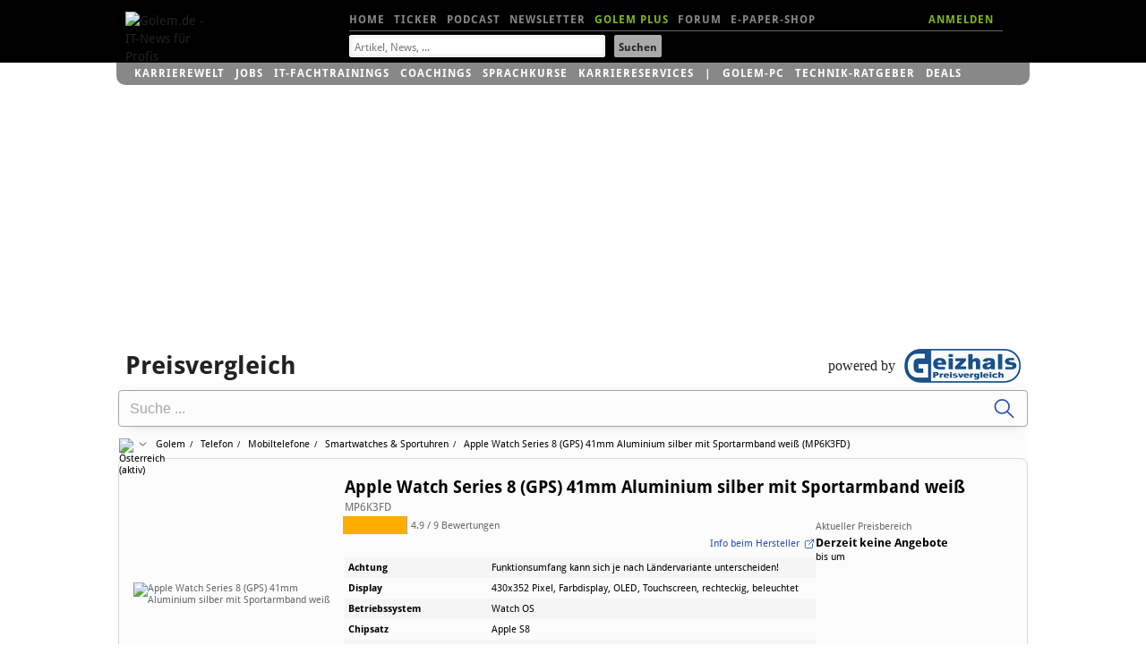

--- FILE ---
content_type: application/javascript
request_url: https://preisvergleich.golem.de/staticrl/scripts/golem_cpxl_188-min.js
body_size: 9867
content:
if(!Golem){var Golem={}}var _gcpx=_gcpx||[];(function(e,b,h,a,c,j,d){if(!e[c]){e.GlobalSnowplowNamespace=e.GlobalSnowplowNamespace||[];e.GlobalSnowplowNamespace.push(c);e[c]=function(){(e[c].q=e[c].q||[]).push(arguments)};e[c].q=e[c].q||[];j=b.createElement(h);d=b.getElementsByTagName(h)[0];j.async=1;j.src=a;d.parentNode.insertBefore(j,d)}}(window,document,"script","https://www.golem.de/staticrl/scripts/external/snow-390-min.js","_gsnw"));if(!Golem.Cpx){if(typeof Array.prototype.forEach!=="function"){Array.prototype.forEach=function(b){for(var a=0;a<this.length;a++){b.apply(this,[this[a],a,this])}}}if(!Array.isArray){Array.isArray=function(a){return Object.prototype.toString.call(a)==="[object Array]"}}Golem.Cpx={_id:"golem.cpx",_idf:"_gsnw",_url:"https://cpx.golem.de/act.php",_url2:"https://cpxl.golem.de/json",_urlf:"https://carmen.golem.de/t",_stor:{},_cvar:{},_rcvr:{},_checkLS:function(){var f=Golem.Cpx,c=(new Date()).toString(),a=false;try{(f._stor=window.localStorage).setItem(c,c);a=f._stor.getItem(c)===c;f._stor.removeItem(c)}catch(b){}return a},_getAP:function(d,b){var c=-1;jQuery("a[id^='"+d+"_']").each(function(e,a){if(b==a.id){c=e;return false}});return c},postSnw:function(c,a){if(typeof window[c]==="function"){window[c]("setReferrerUrl",a.r);if(a.f==="ev"){var b=a.t.split("/");window[c]("trackStructEvent",{category:"cpxl",action:b[0],value:parseFloat(b[1]||0),property:b[2]||"",label:a.t})}else{if(a.f==="pi"){var d=[{schema:"iglu:com.segment/screen/jsonschema/1-0-0",data:{name:a.t}}];if(typeof a.z.iqcv==="string"){d.push({schema:"iglu:com.pingdom/incident_notify_of_close/jsonschema/1-0-0",data:{incident_id:parseInt(a.z.iqcv,10)}})}window[c]("trackPageView",{context:d})}}}},postCD:function(b,c){var d=Golem.Cpx;if(Object.prototype.hasOwnProperty.call(window,"XDomainRequest")&&window.XDomainRequest){var a=new XDomainRequest();a.open("POST",b);a.send(jQuery.param(c))}else{jQuery.ajax({type:"POST",url:b,data:c})}},setLA:function(){var a=Golem.Cpx;if(a._checkLS()){jQuery("#screen").on("click mousedown","a[id^='bigal'],a[id^='hpal'],a[id^='proal'],a[id^='tial'],a[id^='mral'],a[id^='lraa'],a[id^='bigvl'],a[id^='hpvl'],a[id^='provl'],a[id^='tivl'],a[id^='mvvl'],a[id^='lrva']",function(){var c=this.id,f=c.split("_"),b,e="o=hp&u="+encodeURI(this.href)+"&t="+(+(new Date()))+"&c="+f[0];if(f[2]!==undefined){b=f[0].substr(0,f[0].length-1);e=e+"&a="+f[2]+"&p="+a._getAP(f[0]+"_"+f[1],c)+"&pa="+f[1]+"&pp="+a._getAP(b,b+"_"+f[1])}else{e=e+"&a="+f[1]+"&p="+a._getAP(f[0],c)}a._stor.setItem(a._id,e)})}},repackLA:function(b){var e,a,d=b.split("&"),c={};for(e=0;e<d.length;e++){a=decodeURI(d[e]).split("=");if(typeof a[1]!=="undefined"){c[a[0].trim()]=a[1].trim()}}return c},sendLA:function(){var c=Golem.Cpx,b,a={};if(c._checkLS()){b=c._stor.getItem(c._id);if(b!==null){if(b.indexOf("u="+encodeURI(document.location.href))!==-1){a=c.repackLA(b);if(typeof a.u!=="undefined"){delete a.u}c.postCD(c._url,b)}c._stor.removeItem(c._id)}}return a},sendVD:function(b){var d=Golem.Cpx;if(b===undefined||typeof(b[0])!=="string"){return 0}if(b[0]==="var"){if(typeof(b[1])==="string"&&b[2]!==undefined){if(d._cvar[b[1]]===undefined||b[1]==="iqcv"||b[1]==="flbd"){d._cvar[b[1]]=b[2]}else{if(Array.isArray(d._cvar[b[1]])){d._cvar[b[1]].push(b[2])}else{d._cvar[b[1]]=[d._cvar[b[1]],b[2]]}}}return 0}var c={};c.u=document.location.href;c.r=document.referrer;c.f=b[0];c.v=b[1];c.t=b[2];c.m=b[3];c.z=d._cvar;c.c={};c.d=new Date().toUTCString();if(c.r.substring(0,54)==="https://www.golem.de/sonstiges/zustimmung/auswahl.html"){var a=(function(f){var e=document.cookie.match(new RegExp("(^| )"+f+"=([^;]+)"));if(e){return decodeURIComponent(e[2])}})("golem_referer");if(typeof a==="string"){c.r=a}}if(typeof c.t!=="undefined"){if(c.t==="homepage"){d.setLA()}else{if(c.t.substring(0,7)==="article"){c.p=d.sendLA()}}}if(c.f==="pi"&&c.t.substring(0,7)!=="gallery"){d._rcvr.v=c.v;d._rcvr.t=c.t}else{if(c.f==="scroll"){c.v=d._rcvr.v;c.t=d._rcvr.t}}if(c.f==="scroll"&&navigator.sendBeacon){navigator.sendBeacon(d._url2,"blob=evil&json="+encodeURIComponent(JSON.stringify(c)))}else{d.postCD(d._url2,c);if(b[4]===undefined){d.postSnw(d._idf,c)}}},sortVD:function(d,c){if(d[0]===undefined||c[0]===undefined){return 0}if(d[0]==="var"){return -1}else{if(c[0]==="var"){return 1}}return 0},plArray:function(){},initSnw:function(){var b=Golem.Cpx,a="desk";if(typeof Golem.pcvclass==="string"&&Golem.pcvclass==="mobile"){a="mob"}(function(c,j,d,i,h,g){c[j]("newT"+i,"sp",d,{postPath:"/p2",appId:"app-1",platform:a,cookieDomain:"golem.de",discoverRootDomain:false,cookieName:"golem_snw_",cookieSameSite:"Lax",cookieSecure:true,stateStorageStrategy:"cookieAndLocalStorage",maxLocalStorageQueueSize:500,sessionCookieTimeout:1800,cookieLifetime:31536000,eventMethod:"beacon",contexts:{webPage:true,session:true,performanceTiming:true,browser:false,clientHints:true}});c[j]("enableActivityT"+h,{minimumVisitLength:30,heartbeatDelay:15});c[j]("enableLinkClickT"+h,{pseudoClicks:true,trackContent:true,options:{denylist:[g]}});c[j]("enableFormT"+h,{options:{events:["submit_form"],denylist:[g]}});if(typeof c[j+"_geo"]==="string"){var f={schema:"iglu:com.pingdom/incident_notify_user/jsonschema/1-0-0",data:{check:c[j+"_pur"],checkname:c[j+"_plus"],host:c[j+"_geo"]}};c[j]("addGlobalContexts",[f])}})(window,b._idf,b._urlf,"racker","racking","barred")},annotateLinks:function(){const a=["#header","#small-header","#gservices","#footer","#job-market","#pricehits","#seminars","#recent-articles","#recent-comments","#followrss","#newsletter","article #table-jtoc","article #list-jtoc","article #breadcrumbs","#sharing-modal","article .social-tools",".article #comments",".activity",".promo",".topics",".specialletters",".list-pages",".highlight-box",".career-widget",".teaser-widget",".mini-hp",".mini-hp__mobile","article > .cluster-header","article .formatted",".subscribe-newsletter","#video-clip","#small-ticker10",".longread-teaser",".longvideo-teaser","#special-title",".nl-news",".nl-cvd",".nl-kw",];a.forEach(function(b){var c=b.replace(/[\s-]+/g,"_").replace(/\W+/g,"").replace(/_+/g,"-");document.querySelectorAll(b+" a").forEach(function(d){d.classList.add("gsnw-link__"+c)});document.querySelectorAll(b+" form").forEach(function(d){d.classList.add("gsnw-form__"+c)})})},init:function(){var b=Golem.Cpx,a;b.annotateLinks();b.initSnw();_gcpx.sort(b.sortVD);for(a=0;a<_gcpx.length;a++){b.sendVD(_gcpx[a])}b.plArray.prototype=_gcpx;b.plArray.prototype.push=function(){for(var c=0;c<arguments.length;c++){Array.prototype.push.call(this,arguments[c]);b.sendVD(arguments[c])}};_gcpx=new Golem.Cpx.plArray()}};jQuery(document).ready(Golem.Cpx.init)}if(!Golem){var Golem={}}if(!Golem.headstart){Golem.headstart=new Date()*1}var _gcpx=_gcpx||[];if(!Golem.Sdt){Golem.Sdt=function(){this._id="golem.sdt";this.config={debug:false,sampleRate:100,timeout:60,maxTimeOnPage:25};this.autoHitSent=false;this.hitCount=1;this.hasScrolled=false;this.everScrolled=false;this.reach=0;this.rtime={};this.initialReach=0;this.startTime=Golem.headstart};Golem.Sdt.prototype={utilEvent:function event(b,a){var c=false;if(!b.addEventListener&&b.attachEvent){c=true}return function(d){return function(g,h,e){a=e||a;if(!g.call){throw new Error("Callback is not a function")}var f=function(){g.call(a||b,d,h)};if(c){b.attachEvent("on"+d,f)}else{b.addEventListener(d,f,false)}return function(){if(c){b.detachEvent("on"+d,f)}else{b.removeEventListener(d,f,false)}}}}},isMobile:function(){return window.navigator.userAgent.match(/Mobile|Android|IPhone|BlackBerry|Opera M(ini|obi)/)!==null},depth:function(){return(window.pageYOffset||document.body.scrollTop||document.documentElement.scrollTop||0)+(window.innerHeight||document.documentElement.clientHeight||document.body.clientHeight)},percent:function(b,a){return(a<1)?0:Math.floor(100*b/a)},checkTimeout:function(){if(this.timeOnPage()>((this.config.maxTimeOnPage-0.5)*60*1000)&&!this.autoHitSent){this.autoHitSent=true;
this.onUnload()}},timeOnPage:function(){return new Date()*1-this.startTime},onScroll:function(){var b=Math.min(100,this.percent(this.depth(),this.pageHeight())),a=0;if(b>this.reach){this.reach=b;a=Math.floor(this.reach/5)*5;this.rtime[a+"%"]=this.timeOnPage()/1000}},pageHeight:function(){return Math.max(document.body.scrollHeight,document.documentElement.scrollHeight,document.body.offsetHeight,document.documentElement.offsetHeight,document.body.clientHeight,document.documentElement.clientHeight)},onUnload:function(){var d=this.timeOnPage()/1000,b=0,c=0,a={hits:this.hitCount,everScrolled:this.everScrolled,highReach:this.reach,lowReach:this.initialReach,reachTimings:this.rtime,timeOnPage:d};if(d>this.config.maxTimeOnPage*60){return}if(this.hitCount>1&&this.everScrolled===false){return}_gcpx.push(["scroll","?","?",a]);this.hitCount++;this.resetReach();if(this.config.timeout&&!window.navigator.sendBeacon){b=new Date();do{c=new Date()-b}while(c<this.config.timeout)}},onVisibilityChange:function(a){if(a==="pagehide"){this.onUnload()}else{if(a==="visibilitychange"&&document.visibilityState==="hidden"){this.onUnload()}}},resetReach:function(){this.everScrolled=false;this.initialReach=this.percent(this.depth(),this.pageHeight());this.reach=0;this.rtime={}},init:function(){var b=this,c,a;this.resetReach();if(this.isMobile()&&document.visibilityState){this.utilEvent(document,this)("visibilitychange")(this.onVisibilityChange);this.utilEvent(window,this)("pagehide")(this.onVisibilityChange)}else{this.utilEvent(window,this)("beforeunload")(this.onUnload)}this.utilEvent(window)("scroll")(function(){b.everScrolled=true;b.hasScrolled=true});c=function(){if(b.hasScrolled){b.hasScrolled=false;b.onScroll()}setTimeout(c,b.config.sampleRate)};setTimeout(c,this.config.sampleRate);a=function(){b.checkTimeout();setTimeout(a,5000)};setTimeout(a,5000)}};jQuery(document).ready(function(){var a=new Golem.Sdt();a.init()})};